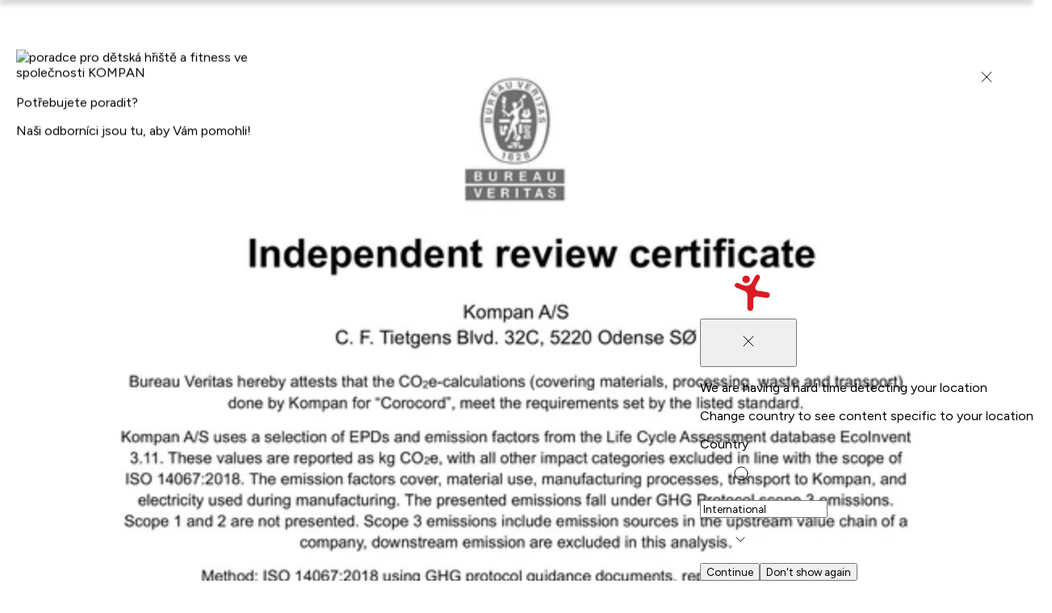

--- FILE ---
content_type: text/html; charset=utf-8
request_url: https://www.google.com/recaptcha/api2/anchor?ar=1&k=6LfmP8AUAAAAADFu4cU0zJMPbYHbKDmHurSnQPtM&co=aHR0cHM6Ly93d3cua29tcGFuLmNvbTo0NDM.&hl=cs&v=PoyoqOPhxBO7pBk68S4YbpHZ&size=invisible&anchor-ms=20000&execute-ms=30000&cb=6xwy4l5nkptd
body_size: 49058
content:
<!DOCTYPE HTML><html dir="ltr" lang="cs"><head><meta http-equiv="Content-Type" content="text/html; charset=UTF-8">
<meta http-equiv="X-UA-Compatible" content="IE=edge">
<title>reCAPTCHA</title>
<style type="text/css">
/* cyrillic-ext */
@font-face {
  font-family: 'Roboto';
  font-style: normal;
  font-weight: 400;
  font-stretch: 100%;
  src: url(//fonts.gstatic.com/s/roboto/v48/KFO7CnqEu92Fr1ME7kSn66aGLdTylUAMa3GUBHMdazTgWw.woff2) format('woff2');
  unicode-range: U+0460-052F, U+1C80-1C8A, U+20B4, U+2DE0-2DFF, U+A640-A69F, U+FE2E-FE2F;
}
/* cyrillic */
@font-face {
  font-family: 'Roboto';
  font-style: normal;
  font-weight: 400;
  font-stretch: 100%;
  src: url(//fonts.gstatic.com/s/roboto/v48/KFO7CnqEu92Fr1ME7kSn66aGLdTylUAMa3iUBHMdazTgWw.woff2) format('woff2');
  unicode-range: U+0301, U+0400-045F, U+0490-0491, U+04B0-04B1, U+2116;
}
/* greek-ext */
@font-face {
  font-family: 'Roboto';
  font-style: normal;
  font-weight: 400;
  font-stretch: 100%;
  src: url(//fonts.gstatic.com/s/roboto/v48/KFO7CnqEu92Fr1ME7kSn66aGLdTylUAMa3CUBHMdazTgWw.woff2) format('woff2');
  unicode-range: U+1F00-1FFF;
}
/* greek */
@font-face {
  font-family: 'Roboto';
  font-style: normal;
  font-weight: 400;
  font-stretch: 100%;
  src: url(//fonts.gstatic.com/s/roboto/v48/KFO7CnqEu92Fr1ME7kSn66aGLdTylUAMa3-UBHMdazTgWw.woff2) format('woff2');
  unicode-range: U+0370-0377, U+037A-037F, U+0384-038A, U+038C, U+038E-03A1, U+03A3-03FF;
}
/* math */
@font-face {
  font-family: 'Roboto';
  font-style: normal;
  font-weight: 400;
  font-stretch: 100%;
  src: url(//fonts.gstatic.com/s/roboto/v48/KFO7CnqEu92Fr1ME7kSn66aGLdTylUAMawCUBHMdazTgWw.woff2) format('woff2');
  unicode-range: U+0302-0303, U+0305, U+0307-0308, U+0310, U+0312, U+0315, U+031A, U+0326-0327, U+032C, U+032F-0330, U+0332-0333, U+0338, U+033A, U+0346, U+034D, U+0391-03A1, U+03A3-03A9, U+03B1-03C9, U+03D1, U+03D5-03D6, U+03F0-03F1, U+03F4-03F5, U+2016-2017, U+2034-2038, U+203C, U+2040, U+2043, U+2047, U+2050, U+2057, U+205F, U+2070-2071, U+2074-208E, U+2090-209C, U+20D0-20DC, U+20E1, U+20E5-20EF, U+2100-2112, U+2114-2115, U+2117-2121, U+2123-214F, U+2190, U+2192, U+2194-21AE, U+21B0-21E5, U+21F1-21F2, U+21F4-2211, U+2213-2214, U+2216-22FF, U+2308-230B, U+2310, U+2319, U+231C-2321, U+2336-237A, U+237C, U+2395, U+239B-23B7, U+23D0, U+23DC-23E1, U+2474-2475, U+25AF, U+25B3, U+25B7, U+25BD, U+25C1, U+25CA, U+25CC, U+25FB, U+266D-266F, U+27C0-27FF, U+2900-2AFF, U+2B0E-2B11, U+2B30-2B4C, U+2BFE, U+3030, U+FF5B, U+FF5D, U+1D400-1D7FF, U+1EE00-1EEFF;
}
/* symbols */
@font-face {
  font-family: 'Roboto';
  font-style: normal;
  font-weight: 400;
  font-stretch: 100%;
  src: url(//fonts.gstatic.com/s/roboto/v48/KFO7CnqEu92Fr1ME7kSn66aGLdTylUAMaxKUBHMdazTgWw.woff2) format('woff2');
  unicode-range: U+0001-000C, U+000E-001F, U+007F-009F, U+20DD-20E0, U+20E2-20E4, U+2150-218F, U+2190, U+2192, U+2194-2199, U+21AF, U+21E6-21F0, U+21F3, U+2218-2219, U+2299, U+22C4-22C6, U+2300-243F, U+2440-244A, U+2460-24FF, U+25A0-27BF, U+2800-28FF, U+2921-2922, U+2981, U+29BF, U+29EB, U+2B00-2BFF, U+4DC0-4DFF, U+FFF9-FFFB, U+10140-1018E, U+10190-1019C, U+101A0, U+101D0-101FD, U+102E0-102FB, U+10E60-10E7E, U+1D2C0-1D2D3, U+1D2E0-1D37F, U+1F000-1F0FF, U+1F100-1F1AD, U+1F1E6-1F1FF, U+1F30D-1F30F, U+1F315, U+1F31C, U+1F31E, U+1F320-1F32C, U+1F336, U+1F378, U+1F37D, U+1F382, U+1F393-1F39F, U+1F3A7-1F3A8, U+1F3AC-1F3AF, U+1F3C2, U+1F3C4-1F3C6, U+1F3CA-1F3CE, U+1F3D4-1F3E0, U+1F3ED, U+1F3F1-1F3F3, U+1F3F5-1F3F7, U+1F408, U+1F415, U+1F41F, U+1F426, U+1F43F, U+1F441-1F442, U+1F444, U+1F446-1F449, U+1F44C-1F44E, U+1F453, U+1F46A, U+1F47D, U+1F4A3, U+1F4B0, U+1F4B3, U+1F4B9, U+1F4BB, U+1F4BF, U+1F4C8-1F4CB, U+1F4D6, U+1F4DA, U+1F4DF, U+1F4E3-1F4E6, U+1F4EA-1F4ED, U+1F4F7, U+1F4F9-1F4FB, U+1F4FD-1F4FE, U+1F503, U+1F507-1F50B, U+1F50D, U+1F512-1F513, U+1F53E-1F54A, U+1F54F-1F5FA, U+1F610, U+1F650-1F67F, U+1F687, U+1F68D, U+1F691, U+1F694, U+1F698, U+1F6AD, U+1F6B2, U+1F6B9-1F6BA, U+1F6BC, U+1F6C6-1F6CF, U+1F6D3-1F6D7, U+1F6E0-1F6EA, U+1F6F0-1F6F3, U+1F6F7-1F6FC, U+1F700-1F7FF, U+1F800-1F80B, U+1F810-1F847, U+1F850-1F859, U+1F860-1F887, U+1F890-1F8AD, U+1F8B0-1F8BB, U+1F8C0-1F8C1, U+1F900-1F90B, U+1F93B, U+1F946, U+1F984, U+1F996, U+1F9E9, U+1FA00-1FA6F, U+1FA70-1FA7C, U+1FA80-1FA89, U+1FA8F-1FAC6, U+1FACE-1FADC, U+1FADF-1FAE9, U+1FAF0-1FAF8, U+1FB00-1FBFF;
}
/* vietnamese */
@font-face {
  font-family: 'Roboto';
  font-style: normal;
  font-weight: 400;
  font-stretch: 100%;
  src: url(//fonts.gstatic.com/s/roboto/v48/KFO7CnqEu92Fr1ME7kSn66aGLdTylUAMa3OUBHMdazTgWw.woff2) format('woff2');
  unicode-range: U+0102-0103, U+0110-0111, U+0128-0129, U+0168-0169, U+01A0-01A1, U+01AF-01B0, U+0300-0301, U+0303-0304, U+0308-0309, U+0323, U+0329, U+1EA0-1EF9, U+20AB;
}
/* latin-ext */
@font-face {
  font-family: 'Roboto';
  font-style: normal;
  font-weight: 400;
  font-stretch: 100%;
  src: url(//fonts.gstatic.com/s/roboto/v48/KFO7CnqEu92Fr1ME7kSn66aGLdTylUAMa3KUBHMdazTgWw.woff2) format('woff2');
  unicode-range: U+0100-02BA, U+02BD-02C5, U+02C7-02CC, U+02CE-02D7, U+02DD-02FF, U+0304, U+0308, U+0329, U+1D00-1DBF, U+1E00-1E9F, U+1EF2-1EFF, U+2020, U+20A0-20AB, U+20AD-20C0, U+2113, U+2C60-2C7F, U+A720-A7FF;
}
/* latin */
@font-face {
  font-family: 'Roboto';
  font-style: normal;
  font-weight: 400;
  font-stretch: 100%;
  src: url(//fonts.gstatic.com/s/roboto/v48/KFO7CnqEu92Fr1ME7kSn66aGLdTylUAMa3yUBHMdazQ.woff2) format('woff2');
  unicode-range: U+0000-00FF, U+0131, U+0152-0153, U+02BB-02BC, U+02C6, U+02DA, U+02DC, U+0304, U+0308, U+0329, U+2000-206F, U+20AC, U+2122, U+2191, U+2193, U+2212, U+2215, U+FEFF, U+FFFD;
}
/* cyrillic-ext */
@font-face {
  font-family: 'Roboto';
  font-style: normal;
  font-weight: 500;
  font-stretch: 100%;
  src: url(//fonts.gstatic.com/s/roboto/v48/KFO7CnqEu92Fr1ME7kSn66aGLdTylUAMa3GUBHMdazTgWw.woff2) format('woff2');
  unicode-range: U+0460-052F, U+1C80-1C8A, U+20B4, U+2DE0-2DFF, U+A640-A69F, U+FE2E-FE2F;
}
/* cyrillic */
@font-face {
  font-family: 'Roboto';
  font-style: normal;
  font-weight: 500;
  font-stretch: 100%;
  src: url(//fonts.gstatic.com/s/roboto/v48/KFO7CnqEu92Fr1ME7kSn66aGLdTylUAMa3iUBHMdazTgWw.woff2) format('woff2');
  unicode-range: U+0301, U+0400-045F, U+0490-0491, U+04B0-04B1, U+2116;
}
/* greek-ext */
@font-face {
  font-family: 'Roboto';
  font-style: normal;
  font-weight: 500;
  font-stretch: 100%;
  src: url(//fonts.gstatic.com/s/roboto/v48/KFO7CnqEu92Fr1ME7kSn66aGLdTylUAMa3CUBHMdazTgWw.woff2) format('woff2');
  unicode-range: U+1F00-1FFF;
}
/* greek */
@font-face {
  font-family: 'Roboto';
  font-style: normal;
  font-weight: 500;
  font-stretch: 100%;
  src: url(//fonts.gstatic.com/s/roboto/v48/KFO7CnqEu92Fr1ME7kSn66aGLdTylUAMa3-UBHMdazTgWw.woff2) format('woff2');
  unicode-range: U+0370-0377, U+037A-037F, U+0384-038A, U+038C, U+038E-03A1, U+03A3-03FF;
}
/* math */
@font-face {
  font-family: 'Roboto';
  font-style: normal;
  font-weight: 500;
  font-stretch: 100%;
  src: url(//fonts.gstatic.com/s/roboto/v48/KFO7CnqEu92Fr1ME7kSn66aGLdTylUAMawCUBHMdazTgWw.woff2) format('woff2');
  unicode-range: U+0302-0303, U+0305, U+0307-0308, U+0310, U+0312, U+0315, U+031A, U+0326-0327, U+032C, U+032F-0330, U+0332-0333, U+0338, U+033A, U+0346, U+034D, U+0391-03A1, U+03A3-03A9, U+03B1-03C9, U+03D1, U+03D5-03D6, U+03F0-03F1, U+03F4-03F5, U+2016-2017, U+2034-2038, U+203C, U+2040, U+2043, U+2047, U+2050, U+2057, U+205F, U+2070-2071, U+2074-208E, U+2090-209C, U+20D0-20DC, U+20E1, U+20E5-20EF, U+2100-2112, U+2114-2115, U+2117-2121, U+2123-214F, U+2190, U+2192, U+2194-21AE, U+21B0-21E5, U+21F1-21F2, U+21F4-2211, U+2213-2214, U+2216-22FF, U+2308-230B, U+2310, U+2319, U+231C-2321, U+2336-237A, U+237C, U+2395, U+239B-23B7, U+23D0, U+23DC-23E1, U+2474-2475, U+25AF, U+25B3, U+25B7, U+25BD, U+25C1, U+25CA, U+25CC, U+25FB, U+266D-266F, U+27C0-27FF, U+2900-2AFF, U+2B0E-2B11, U+2B30-2B4C, U+2BFE, U+3030, U+FF5B, U+FF5D, U+1D400-1D7FF, U+1EE00-1EEFF;
}
/* symbols */
@font-face {
  font-family: 'Roboto';
  font-style: normal;
  font-weight: 500;
  font-stretch: 100%;
  src: url(//fonts.gstatic.com/s/roboto/v48/KFO7CnqEu92Fr1ME7kSn66aGLdTylUAMaxKUBHMdazTgWw.woff2) format('woff2');
  unicode-range: U+0001-000C, U+000E-001F, U+007F-009F, U+20DD-20E0, U+20E2-20E4, U+2150-218F, U+2190, U+2192, U+2194-2199, U+21AF, U+21E6-21F0, U+21F3, U+2218-2219, U+2299, U+22C4-22C6, U+2300-243F, U+2440-244A, U+2460-24FF, U+25A0-27BF, U+2800-28FF, U+2921-2922, U+2981, U+29BF, U+29EB, U+2B00-2BFF, U+4DC0-4DFF, U+FFF9-FFFB, U+10140-1018E, U+10190-1019C, U+101A0, U+101D0-101FD, U+102E0-102FB, U+10E60-10E7E, U+1D2C0-1D2D3, U+1D2E0-1D37F, U+1F000-1F0FF, U+1F100-1F1AD, U+1F1E6-1F1FF, U+1F30D-1F30F, U+1F315, U+1F31C, U+1F31E, U+1F320-1F32C, U+1F336, U+1F378, U+1F37D, U+1F382, U+1F393-1F39F, U+1F3A7-1F3A8, U+1F3AC-1F3AF, U+1F3C2, U+1F3C4-1F3C6, U+1F3CA-1F3CE, U+1F3D4-1F3E0, U+1F3ED, U+1F3F1-1F3F3, U+1F3F5-1F3F7, U+1F408, U+1F415, U+1F41F, U+1F426, U+1F43F, U+1F441-1F442, U+1F444, U+1F446-1F449, U+1F44C-1F44E, U+1F453, U+1F46A, U+1F47D, U+1F4A3, U+1F4B0, U+1F4B3, U+1F4B9, U+1F4BB, U+1F4BF, U+1F4C8-1F4CB, U+1F4D6, U+1F4DA, U+1F4DF, U+1F4E3-1F4E6, U+1F4EA-1F4ED, U+1F4F7, U+1F4F9-1F4FB, U+1F4FD-1F4FE, U+1F503, U+1F507-1F50B, U+1F50D, U+1F512-1F513, U+1F53E-1F54A, U+1F54F-1F5FA, U+1F610, U+1F650-1F67F, U+1F687, U+1F68D, U+1F691, U+1F694, U+1F698, U+1F6AD, U+1F6B2, U+1F6B9-1F6BA, U+1F6BC, U+1F6C6-1F6CF, U+1F6D3-1F6D7, U+1F6E0-1F6EA, U+1F6F0-1F6F3, U+1F6F7-1F6FC, U+1F700-1F7FF, U+1F800-1F80B, U+1F810-1F847, U+1F850-1F859, U+1F860-1F887, U+1F890-1F8AD, U+1F8B0-1F8BB, U+1F8C0-1F8C1, U+1F900-1F90B, U+1F93B, U+1F946, U+1F984, U+1F996, U+1F9E9, U+1FA00-1FA6F, U+1FA70-1FA7C, U+1FA80-1FA89, U+1FA8F-1FAC6, U+1FACE-1FADC, U+1FADF-1FAE9, U+1FAF0-1FAF8, U+1FB00-1FBFF;
}
/* vietnamese */
@font-face {
  font-family: 'Roboto';
  font-style: normal;
  font-weight: 500;
  font-stretch: 100%;
  src: url(//fonts.gstatic.com/s/roboto/v48/KFO7CnqEu92Fr1ME7kSn66aGLdTylUAMa3OUBHMdazTgWw.woff2) format('woff2');
  unicode-range: U+0102-0103, U+0110-0111, U+0128-0129, U+0168-0169, U+01A0-01A1, U+01AF-01B0, U+0300-0301, U+0303-0304, U+0308-0309, U+0323, U+0329, U+1EA0-1EF9, U+20AB;
}
/* latin-ext */
@font-face {
  font-family: 'Roboto';
  font-style: normal;
  font-weight: 500;
  font-stretch: 100%;
  src: url(//fonts.gstatic.com/s/roboto/v48/KFO7CnqEu92Fr1ME7kSn66aGLdTylUAMa3KUBHMdazTgWw.woff2) format('woff2');
  unicode-range: U+0100-02BA, U+02BD-02C5, U+02C7-02CC, U+02CE-02D7, U+02DD-02FF, U+0304, U+0308, U+0329, U+1D00-1DBF, U+1E00-1E9F, U+1EF2-1EFF, U+2020, U+20A0-20AB, U+20AD-20C0, U+2113, U+2C60-2C7F, U+A720-A7FF;
}
/* latin */
@font-face {
  font-family: 'Roboto';
  font-style: normal;
  font-weight: 500;
  font-stretch: 100%;
  src: url(//fonts.gstatic.com/s/roboto/v48/KFO7CnqEu92Fr1ME7kSn66aGLdTylUAMa3yUBHMdazQ.woff2) format('woff2');
  unicode-range: U+0000-00FF, U+0131, U+0152-0153, U+02BB-02BC, U+02C6, U+02DA, U+02DC, U+0304, U+0308, U+0329, U+2000-206F, U+20AC, U+2122, U+2191, U+2193, U+2212, U+2215, U+FEFF, U+FFFD;
}
/* cyrillic-ext */
@font-face {
  font-family: 'Roboto';
  font-style: normal;
  font-weight: 900;
  font-stretch: 100%;
  src: url(//fonts.gstatic.com/s/roboto/v48/KFO7CnqEu92Fr1ME7kSn66aGLdTylUAMa3GUBHMdazTgWw.woff2) format('woff2');
  unicode-range: U+0460-052F, U+1C80-1C8A, U+20B4, U+2DE0-2DFF, U+A640-A69F, U+FE2E-FE2F;
}
/* cyrillic */
@font-face {
  font-family: 'Roboto';
  font-style: normal;
  font-weight: 900;
  font-stretch: 100%;
  src: url(//fonts.gstatic.com/s/roboto/v48/KFO7CnqEu92Fr1ME7kSn66aGLdTylUAMa3iUBHMdazTgWw.woff2) format('woff2');
  unicode-range: U+0301, U+0400-045F, U+0490-0491, U+04B0-04B1, U+2116;
}
/* greek-ext */
@font-face {
  font-family: 'Roboto';
  font-style: normal;
  font-weight: 900;
  font-stretch: 100%;
  src: url(//fonts.gstatic.com/s/roboto/v48/KFO7CnqEu92Fr1ME7kSn66aGLdTylUAMa3CUBHMdazTgWw.woff2) format('woff2');
  unicode-range: U+1F00-1FFF;
}
/* greek */
@font-face {
  font-family: 'Roboto';
  font-style: normal;
  font-weight: 900;
  font-stretch: 100%;
  src: url(//fonts.gstatic.com/s/roboto/v48/KFO7CnqEu92Fr1ME7kSn66aGLdTylUAMa3-UBHMdazTgWw.woff2) format('woff2');
  unicode-range: U+0370-0377, U+037A-037F, U+0384-038A, U+038C, U+038E-03A1, U+03A3-03FF;
}
/* math */
@font-face {
  font-family: 'Roboto';
  font-style: normal;
  font-weight: 900;
  font-stretch: 100%;
  src: url(//fonts.gstatic.com/s/roboto/v48/KFO7CnqEu92Fr1ME7kSn66aGLdTylUAMawCUBHMdazTgWw.woff2) format('woff2');
  unicode-range: U+0302-0303, U+0305, U+0307-0308, U+0310, U+0312, U+0315, U+031A, U+0326-0327, U+032C, U+032F-0330, U+0332-0333, U+0338, U+033A, U+0346, U+034D, U+0391-03A1, U+03A3-03A9, U+03B1-03C9, U+03D1, U+03D5-03D6, U+03F0-03F1, U+03F4-03F5, U+2016-2017, U+2034-2038, U+203C, U+2040, U+2043, U+2047, U+2050, U+2057, U+205F, U+2070-2071, U+2074-208E, U+2090-209C, U+20D0-20DC, U+20E1, U+20E5-20EF, U+2100-2112, U+2114-2115, U+2117-2121, U+2123-214F, U+2190, U+2192, U+2194-21AE, U+21B0-21E5, U+21F1-21F2, U+21F4-2211, U+2213-2214, U+2216-22FF, U+2308-230B, U+2310, U+2319, U+231C-2321, U+2336-237A, U+237C, U+2395, U+239B-23B7, U+23D0, U+23DC-23E1, U+2474-2475, U+25AF, U+25B3, U+25B7, U+25BD, U+25C1, U+25CA, U+25CC, U+25FB, U+266D-266F, U+27C0-27FF, U+2900-2AFF, U+2B0E-2B11, U+2B30-2B4C, U+2BFE, U+3030, U+FF5B, U+FF5D, U+1D400-1D7FF, U+1EE00-1EEFF;
}
/* symbols */
@font-face {
  font-family: 'Roboto';
  font-style: normal;
  font-weight: 900;
  font-stretch: 100%;
  src: url(//fonts.gstatic.com/s/roboto/v48/KFO7CnqEu92Fr1ME7kSn66aGLdTylUAMaxKUBHMdazTgWw.woff2) format('woff2');
  unicode-range: U+0001-000C, U+000E-001F, U+007F-009F, U+20DD-20E0, U+20E2-20E4, U+2150-218F, U+2190, U+2192, U+2194-2199, U+21AF, U+21E6-21F0, U+21F3, U+2218-2219, U+2299, U+22C4-22C6, U+2300-243F, U+2440-244A, U+2460-24FF, U+25A0-27BF, U+2800-28FF, U+2921-2922, U+2981, U+29BF, U+29EB, U+2B00-2BFF, U+4DC0-4DFF, U+FFF9-FFFB, U+10140-1018E, U+10190-1019C, U+101A0, U+101D0-101FD, U+102E0-102FB, U+10E60-10E7E, U+1D2C0-1D2D3, U+1D2E0-1D37F, U+1F000-1F0FF, U+1F100-1F1AD, U+1F1E6-1F1FF, U+1F30D-1F30F, U+1F315, U+1F31C, U+1F31E, U+1F320-1F32C, U+1F336, U+1F378, U+1F37D, U+1F382, U+1F393-1F39F, U+1F3A7-1F3A8, U+1F3AC-1F3AF, U+1F3C2, U+1F3C4-1F3C6, U+1F3CA-1F3CE, U+1F3D4-1F3E0, U+1F3ED, U+1F3F1-1F3F3, U+1F3F5-1F3F7, U+1F408, U+1F415, U+1F41F, U+1F426, U+1F43F, U+1F441-1F442, U+1F444, U+1F446-1F449, U+1F44C-1F44E, U+1F453, U+1F46A, U+1F47D, U+1F4A3, U+1F4B0, U+1F4B3, U+1F4B9, U+1F4BB, U+1F4BF, U+1F4C8-1F4CB, U+1F4D6, U+1F4DA, U+1F4DF, U+1F4E3-1F4E6, U+1F4EA-1F4ED, U+1F4F7, U+1F4F9-1F4FB, U+1F4FD-1F4FE, U+1F503, U+1F507-1F50B, U+1F50D, U+1F512-1F513, U+1F53E-1F54A, U+1F54F-1F5FA, U+1F610, U+1F650-1F67F, U+1F687, U+1F68D, U+1F691, U+1F694, U+1F698, U+1F6AD, U+1F6B2, U+1F6B9-1F6BA, U+1F6BC, U+1F6C6-1F6CF, U+1F6D3-1F6D7, U+1F6E0-1F6EA, U+1F6F0-1F6F3, U+1F6F7-1F6FC, U+1F700-1F7FF, U+1F800-1F80B, U+1F810-1F847, U+1F850-1F859, U+1F860-1F887, U+1F890-1F8AD, U+1F8B0-1F8BB, U+1F8C0-1F8C1, U+1F900-1F90B, U+1F93B, U+1F946, U+1F984, U+1F996, U+1F9E9, U+1FA00-1FA6F, U+1FA70-1FA7C, U+1FA80-1FA89, U+1FA8F-1FAC6, U+1FACE-1FADC, U+1FADF-1FAE9, U+1FAF0-1FAF8, U+1FB00-1FBFF;
}
/* vietnamese */
@font-face {
  font-family: 'Roboto';
  font-style: normal;
  font-weight: 900;
  font-stretch: 100%;
  src: url(//fonts.gstatic.com/s/roboto/v48/KFO7CnqEu92Fr1ME7kSn66aGLdTylUAMa3OUBHMdazTgWw.woff2) format('woff2');
  unicode-range: U+0102-0103, U+0110-0111, U+0128-0129, U+0168-0169, U+01A0-01A1, U+01AF-01B0, U+0300-0301, U+0303-0304, U+0308-0309, U+0323, U+0329, U+1EA0-1EF9, U+20AB;
}
/* latin-ext */
@font-face {
  font-family: 'Roboto';
  font-style: normal;
  font-weight: 900;
  font-stretch: 100%;
  src: url(//fonts.gstatic.com/s/roboto/v48/KFO7CnqEu92Fr1ME7kSn66aGLdTylUAMa3KUBHMdazTgWw.woff2) format('woff2');
  unicode-range: U+0100-02BA, U+02BD-02C5, U+02C7-02CC, U+02CE-02D7, U+02DD-02FF, U+0304, U+0308, U+0329, U+1D00-1DBF, U+1E00-1E9F, U+1EF2-1EFF, U+2020, U+20A0-20AB, U+20AD-20C0, U+2113, U+2C60-2C7F, U+A720-A7FF;
}
/* latin */
@font-face {
  font-family: 'Roboto';
  font-style: normal;
  font-weight: 900;
  font-stretch: 100%;
  src: url(//fonts.gstatic.com/s/roboto/v48/KFO7CnqEu92Fr1ME7kSn66aGLdTylUAMa3yUBHMdazQ.woff2) format('woff2');
  unicode-range: U+0000-00FF, U+0131, U+0152-0153, U+02BB-02BC, U+02C6, U+02DA, U+02DC, U+0304, U+0308, U+0329, U+2000-206F, U+20AC, U+2122, U+2191, U+2193, U+2212, U+2215, U+FEFF, U+FFFD;
}

</style>
<link rel="stylesheet" type="text/css" href="https://www.gstatic.com/recaptcha/releases/PoyoqOPhxBO7pBk68S4YbpHZ/styles__ltr.css">
<script nonce="SG1izNY3JI6GPSSnmdktNA" type="text/javascript">window['__recaptcha_api'] = 'https://www.google.com/recaptcha/api2/';</script>
<script type="text/javascript" src="https://www.gstatic.com/recaptcha/releases/PoyoqOPhxBO7pBk68S4YbpHZ/recaptcha__cs.js" nonce="SG1izNY3JI6GPSSnmdktNA">
      
    </script></head>
<body><div id="rc-anchor-alert" class="rc-anchor-alert"></div>
<input type="hidden" id="recaptcha-token" value="[base64]">
<script type="text/javascript" nonce="SG1izNY3JI6GPSSnmdktNA">
      recaptcha.anchor.Main.init("[\x22ainput\x22,[\x22bgdata\x22,\x22\x22,\[base64]/[base64]/MjU1Ong/[base64]/[base64]/[base64]/[base64]/[base64]/[base64]/[base64]/[base64]/[base64]/[base64]/[base64]/[base64]/[base64]/[base64]/[base64]\\u003d\x22,\[base64]\\u003d\x22,\x22wobDisKvw6QAw7vCm8KRRMO3ScOjHcO0DzwfwpgHw7VaF8OBwosTTBvDjMKbLsKOaSvCv8O8wpzDggrCrcK4w4MDwoo0wr8Cw4bCsxIrPsKpTUdiDsKdw5ZqERIVwoPCiy3CoyVBw4/DmlfDvW/CqFNVw4YrwrzDs1h/Nm7DtG3CgcK5w49hw6NlJ8KOw5TDl3XDlcONwo9hw4fDk8Orw53CpD7DvsKTw5UERcOIRjPCo8OEw71nYm9zw5gLRsOLwp7CqELDgcOMw5PCsjzCpMO0SHjDsWDCmT/CqxpVLsKJacKUSsKUXMKRw4h0QsKNdVFuwr5SI8KOw6TDoAkMOHFheXs8w5TDsMKiw5xpbMOJEA8OUz1wZsKTDWVGCBJNESp8wqIqY8OWw4E0wofCmMO/wrhcSj5RGMKgw75hwoTDlMOmWcOcb8Kiw4vCqsKzI0wiwrfCncKWBcK3a8K+wpPCtcOKw55PZSQkUMOTBg9QG2AKw4DCmsKeUW5DZVFKG8K9wpxww7l8w5YLwpw/w6PClVAqBcO0w7QdVMOGwoXDmAIRw7/Dl3jCvsKMd0rCl8O6VTgjw75uw51ew4paV8KRb8OnK1DClcO5H8KhdTIVe8ORwrY5w45LL8OsXGopwpXCqFYyCcKIBkvDmnHDisKdw7nCm0NdbMKiNcK9KATDl8OSPS3ChcObX03CpcKNSV3DosKcKzTCrBfDlznCpwvDnVPDvCEhwp/CiMO/RcKyw5AjwoRdwqLCvMKBJntJIQ1zwoPDhMKgw4YcwobCiWLCgBENAlrCisK9TgDDt8KiFlzDu8KWQUvDkQjDpMOWBSzClxnDpMKYwq1ufMOZPE9pw59nwovCjcK8w4x2CyQmw6HDrsKnM8OVwprDr8O2w7t3wr8/LRR/CB/DjsKBT3jDj8OgwrLCmGrCgznCuMKiKcKBw5FWwo3CuWh7NBYWw7zCpQnDmMKkw43CjHQCwoQxw6FKTMOWwpbDvMOUCcKjwp1Gw59iw5AHV1d0OR3Cjl7Dp1jDt8O1IMK/GSYHw4h3OMOXcRdVw4fDo8KESFfCqcKXF1xVVsKSZsOiKkHDp0kIw4hLGGzDhyY0CWTCnMK2DMOVw7nDpksgw704w4Ecwp/DnSMLwovDisO7w7BEwqrDs8KQw4svSMOMwrzDuCEXacKsLMOrDTkPw7J6VSHDlcKHYsKPw7Msa8KTVXTDtVDCpcKfwrXCgcKwwrNPPMKibsKfwpDDusKsw4l+w5PDnxbCtcKswpA8UitzFg4HwrjCq8KZZcO/YMKxNRfCkzzCpsK5w4wVwpshH8OsWylhw7nChMKkaGhKUgnClcKbK3nDh0BqY8OgEsKgRRstwozDn8OfwrnDnDccVMOew6XCnsKcw5EMw4xkw5thwqHDg8O/YMO8NMOQw78Iwo4DOcKvJ2cEw4jCux8Ow6DCpQg3wq/DhFvCnkkcw4jClMOhwo1yAzPDtMOswosfOcOlS8K4w4AwK8OaPGojaH3DhMKDQ8OQMMOybCZxasOMD8KyQ0xMHADDqMOBw7JbasKcaEYQP0JQw5rCgcOFbmvDpTnDuxfDlw/CrcKvw5gyDcOqwoHCowLCq8OZezzCrHoyaiJ1U8KqcMK0cQHDpm1Lw60qFgLDncKdw6/CkMOsfAkvw6LDsXBSVjPCiMKSwojChcO8w5/DvsKJw7fDt8OqwphNXlfCm8K8GVgaLMOMw4Aaw5PDl8KHw7vDoEzDvMK5woTCi8K3wqU2TMK7BVrDvcKMUMKNbcOWw4LDjxIPwq5rw4ASXMKxISrDosKWw4/ClXvDgMO9wrfCmcK0SQsdwp/CisKjwoDDpVdFw4p2W8Kzw40+CcOEwo5fwpZ+WnwKd0DDvhZhSGJQw609wrnDksK/[base64]/CjVseQsKWw6jDl8K+dcOER8Okw4IwEWbDuRfDgzt7Iw53ZyV9DHAIwqo7wqcmwrvCrMKbB8KewpLDmW1zWVEbX8KbXXnDp8KLw4TDpMKla1fCmsOtMlbDtMKdHFrDpTtmwq7CtW8Ywp7CqS8FAiTDgsO2TEwadQ1vworDtmJwCCAewrpJOsO/woUTc8KPwqMcw50MaMOFwqrDlVYGwoXDhHbCmMOyXGPDpMO9VsKMWMKBwqjDgsKJDkgQw5/DnCgtG8KVwpIqan/Drz4DwpB1I3ITwqDCjXIGwqbDgMOCYsKwwq7CmXTDhnsgw77DjSFxLzddG0bDtz17OcOZfwTCicKkwolVPCBtwrE0woEeCFnCgMO/[base64]/Dt8OBwprCg2TDqcOTw5XDhMKlw6VQPinDpsKlw5vDs8OrCT0ZWkzDv8ONw7AaWcOXU8OVw55wU8KVw7Zzwp7CiMOZw5/DrcKNwr/Cu1HDtRXCt27DisOQQ8K3RcOITMOfwrzDscOpAlfChkJ3wr0Kwo49w4nCh8K/wo1xwrnCs1c5dz4BwoUrw6rDkD3Cu11bwp3CuEFQFV/DjFcEwq/Cum/DocODeU1aHMODw5fCp8Kew4YlM8OZwrTCjQrDojzDpENkw6BDeAd7w4trwq8ew7sjCMOueD7DjMOHVQHDlDLCsQTDvMKhayc3wqTCt8OATiHDnMKBRsOOwpg9W8Oiw4kQbVR7di8MwrbCusOodsKhw4PDu8OHVcOhw4FhK8OYLk3ClWDDsmPCicK/wovCoCQYwo5hNcKDMsO0HsK7Q8Oee2zCnMOkwrIAcQvCsjo/w6jCgncgw69nYiRWw7xzw7N+w5zCpsKuc8KsWxAIw6sYD8KowqLCncOiZ0jCj2Acw5YAw57DmMOvRC/DlsOcWgXDnsKKwpDDs8OGw6bCqcOeScOoJUrCj8KdJMKVwrUSejXDvMOowq0AdsOpwr7DgxQndcOlPsKcwqXCq8KZOzzCssKoPsKbw6/DjibCtTXDksOoNy4bwqfDtsO2IgUpw5hPwqN/TcOcwqBLb8KUwoHDrGjDmjADQsKCw4PCoHxSw5/CrHxWwpJRwrMBw5Z7dXnDsz/DgkLDvcOsOMKqK8K9w5LCk8KwwrEuwoHDisK5DcOOw5lfw4YNTDUMfAU5wpzCiMKzAx7CosKEfMKGMsKqO1/CuMK+wpzDiGIQUjzDksK6fsOWwpEEYSvDplhkw4LDomnCnCLDusO2dsKTEQPDsWDCiR/Dg8Kcw63Co8KSw53Dsjc6wqTDlsK3GMOlw6RRZcKbfMOrw6MaGMKlwqd9WcKjw7PCi2k3JALCqcOvZSxdw4F8w7DCpMOmEcK5wrtTw6zCtsOSJ2YYFcK7WsO5wpnClW/[base64]/Cq8KabsOvY8Kkwol9dR/DoMKHAcKIM8OLwrDDkcKqwrDDrGHCu0wcMMOPPHzDpcKEwoJXwpXCt8Kvw7rCijQYwps7w7vClhnDpzloRCJKNcKNw43Dk8KhWsK/O8ObEMOwbgl2ZDBmKsKYwqMvYiXDuMKhwqXDp14lw7HCjlxIKsKAYiLDj8K8w5zDv8OnTBJgH8OQKXrCtAsMw4LCncKUHcOTw5fDnzjCugnCvF/DmgTCqcOew5bDo8Ksw6wqwr3DhHXCmMOlO0R3wqAlw5TDp8K3wqvCucOMw5BtwpLDvsK8GWnCvGXCjHJ4CsOQBcOxM1lSMyPDvlkxw5kywq/[base64]/DqxpdU0bDuMKHw6TClTfDh8OZR8OoM8OhbxzDhMONwobDtcOkwp3DgsKnA0jDiRJmwr4ISMK5HsOKbR7CjAg7fVgowozCiHEsfjJDZMKCLcKGwqQ5wq8oTsKwMD/Dv3jDqMKBYRHDmhxJAsKcwoLCoS7CpsKqw4ZZBwbChMOpw5nDqXQIwqXDh1LDr8K7w7DCqhbCh0/DjMKgwoxDXsOhQ8KVw55CGknCvUs5YsKswrUswr/DhnjDkXDDnMORwoHCiRDCp8K5w4nCt8KBUFpeCsKHwo3CpsOpSD7DrnbCucOJYHrCu8KmDsOnwr3DnnrDk8Oyw7bCkA1hw7cww7jCjsOVwqzClmpZVDrDlH/[base64]/ChsK3wqLCpMOzBx7CnsKzaMO4worCgRlNIcO5w5zCu8KHwqnCuwHCq8OBFSRyOsOcCcKGQThiUsOJCCzCj8KtIwo9w5lcZw9+w5zCt8KXw63CscOyXQobw6EQwrc/woTDji4twrxewrfCosKIXsKCw7rCsXDCr8KFPzkIWsKFw7/CvHkUTWXDmFjDswIRwozDsMOFORnDoBxtFMOow7nCr3zDkcOtw4QfwodJdRgUIyNLw7bCvcOUw65NHW7DrzPDu8OCw4jDsQHDmMO4eiDDpcOnZMKuFsK/woTCqVfCjMKbw7DDrA3CnsOuw6/[base64]/wr0Ew4o7B8KeSWxkwq9cNMOyw4wlFMKXwp/[base64]/[base64]/[base64]/w6pLDGvCu28JwpjDkBh/VDhlw6nDtMKjw45XEnLCucOYwq09DVdXw55Vw65LfsOMcjzCu8KKwp3Cr118KsOIwq97wqszSsOMBMKDwrY7IzsdQcOgwrDCnXfCiTJpw5QKw5vCrsKdw6hMbmXCmVtSw6IKwq3Ds8KMbGwuwrLDnUsrHicgwoDDmcKcRcOnw6TDhMOgwpPDn8Kiwq4twrRLGVl/D8OawqDDvwcdw6/Ds8OPRcK5w4bDo8Kkw5LDtsO6wpPDt8K3wqnCoSvDlXPCmcK5wq1WfMO4w4k1HHjCgiAiNgjDosOSbMKLDsOvw4TDlS9iQMK/CkrDkcK3GMOUwpNpwqdGwpYkJ8KPwqAMbMObSmhRw7dUwqbDjjPDjxwVCXPDjG3DuTcQw6AdwrnDlCQqw5TCmMK9wpl+VALDrFXCsMOoaX/CicOBwoxIbMOZwqbDhmMOw6scw6TCqMOhw5tdwpVxIwzCthsuw5EgwpXDlcOYDGDCjW8XHnnCosOhwrt0w77CgCjDoMOpw7/Cr8KoOkAbwq5Hw5h7NMK9a8Ovw4XDvcO6w7/Co8KLwroKdh/Ch31WcTFPw6lhesKcw51OwrJuwprDu8KMQsOnBhTCukXDmAbCiMO2YwY+wozCrcOHe2rDsFU8wpnCtsOgw5TDtk8MwpZqA0jCh8OkwplRwodJwoA3wobCkDLDhsO3VSDCmlRTHhfCksOewqrDm8Ocewh5w4bDt8Kuwp9gw45AwpNZBWTDjk/Dt8OTw6TDlMKVwqs0wq3CmhjClCBUwqbCv8KlWxw+w7gSwrXCo04JK8OwF8OICsOGQsORw6bDv2bCuMKww4zDjWRLFcKuKsOmKG7DlRgvSMKRTcOiwo3Dj3ladS7DlcKTwqbDh8KpwpsDJgLDnCbCrlscHUU4wqR8QsOgwrbCq8K5wp/DgcOPw5rCs8KYZMK7w4QvAcKrDzwedGfCoMOqw6Amw4Ikwpk1fcOMwpHDkilowpEkQ18NwrQLwpMVBMKZQsOrw6/CpMKaw7t8w6DCoMOPw6nDgMKddW3DnDLDuBckRjhgWlTCisOIWMK4V8KdSMOMasOsecOeAMOfw77DvAkIYsK/fD5bw7zCtETCisO7wp3DoRrCoS56w7I/wonDp0xfwrrDp8KKwrvDnDjDrH/DuSHCulwUw6zDglERLMKdAwrDiMOmIMKhw7LDjx4TW8KuGlrCpXjCnz4lw5VMw7/Dsj3DhAnDoF/[base64]/[base64]/DumTDlMKJwrXDpcKZWGrCh8Oewp8Yw7LDksKQwrUbKMKlXsO9w7rCpsOQwr9Lw640OMKbwqLCnsOcLMKHw5svFMKYwr8iX3zDjT7DtMKNRMOqd8OMwpTDtQMbfsOjTcOVwoFCw5hzw4lhw4d4dcKYVFTCsGdsw4McQlt/[base64]/DtUAwZ8KrwqAIGyLChigFYhQeA3TCisOhwr3DmSDCncKxw7s3w70uwphsFcOpwrkFw5M5wr/CjWZULcO2w70gw7N/wrDChnxvL1bCs8KoTzYWw5bDs8OvwoTCiCzDlsKeN0AMP1Q0wo47w4HDvxnCkyw/wqpRCi/Ci8OONMObIsKLw6PDsMKtwqPCjV3Dq2EOw5nDssKWwr8FOcK0NxbCs8OTeWXDkG5+w7VOwrwGCy/ChHE4w4rCnMK6wq0fw6Ehw6HChUBqY8KUwrR/wqdwwpFjbzTDlRvDlgkZwqHCgMKcw4/[base64]/CtCDDlcOuwqVZOsOuacKdCsOFw65Vw6FfwrU1w4JPw7oFwp05HlxqN8K2wpsfw5DCgQcSJg4EwrLCrWQ4wrYZw6AIw6bDicOSw6nDjAxHw41MPMK9FMKlasKKecO/FUPCqVFfXC8PwqLCmsOQJMKELAzClMKPZcO+wrF9wrPCpirCmMOFwo7CnCvCiMKswr3DnHLDnknCosO2w5bCmsKbM8O3CcKiw7BQZ8KUwrkmwrPCtMKgZsKSwrXDiFAswrrDlTNQw55lwq/DlQ4twrXCtcOlwq1xHsKNW8OYcAnCrQx1VUUlHMKresKFw6oJCxbDjELCn1HCqMOVwrLDoVwAwoHDt3TCiUfCt8K4NMK/[base64]/ElvCqsO7ecKsWzYrIcOvw4fClUHCgFPCrsKncMK2w6Nqw6nCrjpow6oDwq/[base64]/UMOfcjVtw4vCgQLDqMOwwrtuw43DmMOEw7XCl8OPw7MgwrrDt3VSw7/DnsO5w4jCmcKpw7/Dm2lUw514wo7Cl8OSwrfDsBzCmsOgw40ZMQgFRQTDsE4QWT3CrkTDrgJjXcKkwoHDhGjCgXNME8Kcw75pU8KwRz/Dr8KfwptPcsOofyrDssOjwqvCnMO6wrTCvTTCgk00QiEpw5jDhcK5JMK3RRMAD8Onwrdbw7LDqMKMw7PDlMKew5rDu8K9AQTCmWYmw6pvw7TCgcObPRvDsAt0woYRw4PDqcOqw5zCqE0ZwqbDlAwkwqFwOgfDpcKFw5jCpcOVJgJPXUpMwqvCg8O/IUPDvhdVw43CpHdxwpnDtsOkQ3XCiQTCnHrCgSXCosKpQMKUw6UPBsKgccKsw7Q+f8KIwrVJJsKiw51ZQTnDkMKwcsOww5BVw4BGEcKhwqnDusOzwpnCosOXWwAuRV1AwqovVlDDpFtXw67CpksvW17DnsKWNw8CAl/DrsOqwqsfw5rDgRfDgXrDvRDCocOAXjc8KHt/NWguT8Kiw7FnLhNneMOjd8OaPcOxw5Ahf3UnUgtuwoHCp8OsB1J8PBLDj8Kiw44kw6/CuiRAw6Axej4/FcKAwq8EcsKlAmdvwoTCvcKAwqEAwphaw5UBEsKxw4HDncOQYsOpbEUQwoPClMOyw4jDp0jDoRjCn8KiFcOKEFkBw5HCm8K1wqcoGFFFwqrDunHCpcO0EcKDw71XSzzCjCDCkUhRwpxAIDVgwqBxw6/[base64]/w4prw7XCo0/ChsK1w59KYy7DpsKcw5DCtAtIYcKXwojDvkLDkMKmw7EUw4xfGHDCusKnw7zDr3DChMKxSMOaDidrwqnCphkWemAwwrJew7bCq8OZwpvDr8OKwpHDqHbCtcKbw7gWw60Mw4BALcKqw7LCu3/Cug3DjQZCGsK2EsKkIlUSw4wLKMOnwoQ2woBDdsKBwp0Dw6ZdQsK6w6NjXsOtEMOvwr8mwrI/[base64]/wpEEwp/[base64]/[base64]/[base64]/Dj1fDi8KVwr/DncK+woR5wqPDrlfCkH/[base64]/MCtcwonDtRrCmMOfVBDDpMKcbDEhw6AzwrYtwodcwr7CsXctw7vCmTrCjcOgeVzCiHk7wo7Cpg4yN3bCqhQuTsO2NV7ClkB2wonDtMKSw4U4d3PDjHhOJsKzJcOAwovDnirCn1/Dj8OFA8K5w6bCoMOIw4JVIAfDsMKERMK0w6pZIcOiw5Q8wpbCtMKAIcKiw7YIw7QiZsOZblfCssOzwoFLw43CpMKxw7/[base64]/Cu3DCqCkacWI0w6FZKD7DssKFw4kTbhhtI2gTw4sXw4U0E8KCJB1jw6YAw5lkeTrDgsO5w4Jcw6TDvBxtBMOfOlg+ZcK7w4zDvMOmfsKtJcOaHMK5w7szTm1UwrQWfEnCtETCpsKzw6Uuw4EVwqU7Ek/CqMKtblI8wpDDg8K9wo00wpnDvMOiw7tgLisIw5s0w5zCjMKhWsOCwrB9TcKTw6VtCcO2w4cOHi7CnmLCoR3DhcOPCsO1wqTDsxN4w5MOw64+wolgw5JDw4M7wrwIwrLCsi/[base64]/CnMKYwr07AMKmSnnDtz7CsMOhQsKMY3/DvF/DvnrDsTbCg8OhKQN4wrdBw6rDh8KMw4LDkE7CuMOTw5DCi8OYWSfCqA7DvsKpAsKmc8OAesKofcKXw47DhMOPw6NLV2/[base64]/CnMKjwroZw5vCscKibMKGU8OFRXTDgcO2VsKCwpQAVh5Ow4bDssOzDlpiOMO1w6IiwprCmsO/BMOQw6wpw7BZbFdtw7hLw7JMKDVcw7grwo/Cg8Kkwq/Ci8KnJH/[base64]/Ujk3wp03wo7DlcOVwoFJIXLCksOvKcOPEMK+SUkhSx4wGcOkw7UdETTCi8KqcMKWZsK2wqDCtcOXwqhoEMKcF8OELm9QfsK9d8KyI8KPw54/KsO9wqnDhMO7X3bDhX3Dq8KMDsKDwqkSw67CisO7w6fCo8OoAG/DvMK6On7DgcKww7/ChMKGRWvCvsKoU8KewrQwwq/CnMK/TznCl3pnV8KlwqvCiDnClFZyUGXDhMOyR1LCv2LCu8K3BC8fO2LDogfDjcKRezXDuFfDq8O2WcOaw5hKwqjDhsOTwqplw7jDtxRAwq7CoTLCnBTDo8Ofw7AFc3bCrMKUw4fCmRrDrMKgO8OrwqoXPsOkEXPCoMKowrTDrl7Ds2Jqw495MyoMcEl6wpwGwo/DrlNcK8Okw5JAQMKUw5fCpMONwrvDmwRGwosqw40qwqxnWmbChBs6P8OxwovDll3Chh1NNWHCm8OVLMOBw4vDs37CgXdsw74NwrjCkznDqwXDh8OZDMO2woczIWfCnMOvEsKkd8KIXsO/XcO0DMK1w4/[base64]/CuUvDiyPCr8KmC1XCuzjDjMKXCy4NfTUpRcKqw4hXwrp8Di3Dvntvw47CrQlqwqnCnhXCs8OPPSgdwpsIUF4gw6VAbMOWaMK/w481B8OGMHnCqW53bz3DkcKaJ8KKfmwSUCbDucO+D2bCjiHCvyTCsjt/wpLDi8KyfMOIw7fCgsKzw5fDmxJ9w4rCvSnDsgzDkRtzw7YIw57DgcOXwpXDm8OdYMKNw5rDhcOXwpHCuUdVZg/[base64]/[base64]/w6PDrCPDm0IDw4dSw4VEVMK+woHCmcOPFmhzGmHDoWlfw6rDp8Kcw7wnNFvDol8Rw6pzQ8Onw4DCmnI9w6pwQsOEwqMEwpsxZi1Vw5ZJLAVcNDPCi8Ogw5U3w5XCo0FnA8O6RsKUwqEWCx/ChBpcw7opA8K3wrFIORvDicOGw4ENTn4Fwq7CnVNrE1cvwoVOY8KMVMOUBVxad8OgIgLDr3PCpmUPHAwGD8OPw7jCoH9ow6R7B0kqwoZiY13CpAHCssOmUXVQQsOPBcOnwqMywrvCuMKxX2lnw4HCol1wwoMwC8OachoaQyAfdcKkw63DmsO/wrrCtMOlw7Rbwp5ERRjDu8KuRkrCi253wrxkQMKuwoXCk8OBw77Dv8Oyw4IOwoQZw7nDqsKwBcKBw4HDn3xmUG7CusOMw6Brw5F8wro+wqvDshEDRRZhG15rasOhFsKCe8K7wp7CrcKjNsOFwpJgwpZ7w5UUNB/CqDBESQnCrD7Cq8KRw57CoWtVfsORw6LCicK4AcOsw7fCgm1+wq7ClU1aw5t3YsO6DX7CviZAbMOWfcKcCMKawq4Bw54uLcOkwqXCsMKJQ1fDhsKPwobCrsK4w7d5wrMMf2g/wqTDi2cBFMKbVcKSUMOowqMnQznCm2pkG19xwo3Cp8KSw5ZFYMKfIi1tOAQlbcOHcDIoAMOafcOaNkE+b8K1w7TCosOVwprCt8KSblLDgMKdwoHChG8CwqlCw4LDrkHClVvDi8Oyw4PCvVsDfjZQwpd2IxHDo2/[base64]/[base64]/[base64]/DtgIGw4/[base64]/[base64]/CvxcQw4/[base64]/w45yw6DDs8O/[base64]/DmcKRJls/wr8gw74Fw6nDlg9dw7rCq8KVwp8iHcOAwpTDpAEJwoFwVF3Cok0tw7hWPDNJRwDDgTxHEhl4w6NPwrYUw7fDicKgw6/DqGvCnRVLw6/CgyBueh3ClcO0bBk/[base64]/DqcKvwp9NwpnDmmcQwqfCmwl1EcKTacK/cWPCtWPDosKVDsOaw6rDgcO6OMO7aMKxNEYqw6Fsw6XCgQ5iKsO1w7U6w5/ChcKeEnPDl8OOwp8iG3bDhDIJwqvDkUnDiMODKcO3e8OvLcOYGB3DlEUtOcKQacOdwpjDqGZQEsOpwpBmRQLCksO9wqbDt8OzGmlHworCtnPDph15w6Ycw5JJwpvCtz8Tw6QiwoJMwqvCgMKrwp1hSRd+NlM8WnnCuGXCtsOjwqB/[base64]/DoWgqORTDn8KrwrhywrEgMsKLw51xd1LCgV4LwrkrwoPDgDzDlj0vw4TDoXPCv2XCqcODw5o+PVpfw7NbasKTUcKnwrDCqGLChErCox/DusKvw4zDtcKxUMOVJ8OJwr9gwrMQPUJpRMKZGsOVwrFOJUhdEm4NT8KHEm1QfQ7Dl8KNwrg8wr44FzHDjMKaeMOVKMK6w6bDjcKzEClOw4TDrRZawrFHC8KgfsKgwoTDolvCucOze8KGwrBHCSfDm8OIw7pHw7MDw4bCssO4Q8KQTDgMWsK/wrDClMK5woJHcMKTw4/ChMKvWHxkb8Kqwr4dw6MGccK+wokgw4sLAsOMw4M6w5BSM8O1w7wBwoLDn3bDgwXCk8KBw5c0wrDDuyfDknNQQcKrw410wo/ChMK1w5rCj0HDq8KOw61VaRbCpcOrw5HCrXTCisOQwoPDhBXCjsKYdsOWeHEQM0fDihTCm8OEacKNFMKVbmlFSCNEw64ew7jDr8KoFsOtE8Ksw41TeHNbwqVddj/DplN3XELDrBXCpsKpwpfDjcOWw5hPBGPDlcOKw4HCsGcvwolnDcOEw5vDiALClAsRJcOQw54LP3IGLMOaCMOKKh7DmDHChDh+w7zCknlyw63DuR1Ww7nDlhYocyE5SFLCtMKeEDd8ccKuRFJdw5dsM3E+SnwiGncdwrTDk8KNw5/[base64]/CkcO3wpPDrsOsETJELl7CrsOLbkHDsgYRw6VWw6xAD1LDtsOZw7NtF3B8P8Kpw4dlFcKww4F/CmhkGB3Dq1omecOdwrBtwq7CiXvCgMOzwph9asKAQGEzB1c+woPDjMO2XcK8w6nDqDkRaTPCgzg+woAzw6jCmzwdSzxxw5zCrB8PKHdgK8KgLsOpw4tmw5bChx/Co21tw6vCmhAHw7vDmzIWasKKwqZUw6jCnsO+w4rCmsKcPcOZw4jDl1k4w5FQw5tfAMKBP8K/wp4tV8Owwoc8wqRFR8OXwosbETfDjcO8wroIw7o6aMKWIMO6wrTCucKcYT15NgPCuh7CqwrDgsKgVMONwp/[base64]/w7jCmi8/[base64]/c0ZxY1hSeEHCj8KOwol0wqplYjJkw73CosKtw6TDsMKtwpnCsXITI8KTYh/CgVEaw5nCpcKbXMOzw6fDhgzCi8Kpwoh5FcOkwq/[base64]/[base64]/wosnX2Vvw7MyCGgsMMOOw4oIw4ocw49EwofDosKww4XDqgLDp3rDl8KgUWtcaG3CnsO1woHCulHDtyxeWCLDlsOTbcOxw6huasOew7DDlsKWBcKZXsOTwp0Gw4Nyw7ltwovCnXHCklg+X8KLw7taw5kONnJ6woMEwoXDqsK/w7fDmWc5R8Kaw4DCn1dhwqzDvsO5ccOZYEHChxbCjy7CoMKMDWPDusOOK8OHw4J+DgoIW1LDhMOnQhjDrGkAISt6LXfCr0/Dp8KWAMOfG8KQc1fDnjPCkhfDtFVNwoxyXMOuZMO1wq3DgG82FEbCscKpaxgAw7EtwpQ2w4ljWSw/[base64]/[base64]/[base64]/wpbDv8ONY3fDhxI+bcOYdkDClMO2wpQEw4g8figDYsOnPcK9w7zDuMOXwrbCmcKnw4nCgSDCtsK0w4RQQx7CimLDosKyVMOTwr/ClUZ6wrbDtggNw6nDll7DilY7W8Orw5Elw4hUwoDCicOLwo3DplVCfH3DicOaRxpHesKowrQIEV/[base64]/wp44KcOiJVvDngLCqXdPGsOmDTDCoRFgw4jCkAcLw6/Cog/DvggywoNeQCcnwpw4wqV0XSjDtXxlY8Orw5AJwrfDosKuA8OfRsKPw4PDscO/[base64]/LsOVw4BFCMKNNsK4w63DpsKcwrfCrcOyw6RcM8Kdwq4MdiEGwqzDt8O7JhcebyNiw5Yywr58IsKtWMK7woxlZ8OBw7A1w7Alw5XCpFwhwqI7w7IzOTA/wr3CqERgYcOTw55Kw6k7w7VJacOzw5rDtMKUw50+W8KwMAnDrgjDscOnwqrDg33ChFfDrMKjw6vCuSvDigfDoBnDq8KJwqTCk8OFKsKrw5o+McOGasKmXsOGIsKUw5w8w6Eaw6rDpMOrwp8lM8KTw6HDsBdFTcKpwqBdwqcpw7llw5JiaMKpCsO5KcO/ITUkT0ZlZCPCrVnDu8KMVcOmwoMOMCAVD8KEwqzCug3DilNULsKow6/Cs8Osw53Ct8KnBMOmw6vDgQzClsOEw7XDgUYUBMOvwqp0w4kWw7l/wpotwqsxwq0tAhtBQcKTA8Kyw6NNaMKBwpjDtsK8w4XDlcK8WcKafQHDgcKyUit4DcOVen7Dg8K/fsOYEi8jEcKTWyY4wpTDgig9acKgw703w53Ck8KOwrrCk8KMw4fDpDXChlrCscKZei9JXRF/w43CrXHCiFrClyHDs8OswoNCw5kuw55KAWRQY0PCrV4kwr5Sw4Vcw4PChzjDnDTDg8KtM1cUw5TDv8OCw4PCvg3DqMOlbsOJwoAawpccARRQR8Orw5/[base64]/w5Avw47Ck20nwoMtSMOvAsKQwqrDpCEkw5vCocOacsOewqZ9wroWw5jCoCkvIVHCtU7CisKpw7vCg3jCt2wyaCodPsKUwrJEwqfDrcOowo3Dk1fDuQcrwrEeX8Kewp/[base64]/DsMKQY8O4w6UUwqBRw4zClsOfZsOKwpVTw73Dr8OwL2/Dkllcw7XCksO5ZjvCnSTCgMKgRsOICBbDhsKUR8OGGlwcwo9nT8KJfSRnwps8KBoow5lLwodQVsOSIMOnw5xUW1PDt1jCpDgpwqXDpcKEwpNLdcOKwojCt1/DjxjCq155OsKpw5/CjhHCoMOlA8KfJcO7w58QwqhpAWVDdnHCtsOhDhfDsMOxwpTCqMOCFm4VcMKTw7kpwojCmRFhP1pFwrI6wpAbAUAPK8O9w4E2RUTDiBvCqjxfw5bDisONw6APw7DDgw1Jw6TCg8KifMOoD2A6DlACw5rDjj/CgF92VRvDncOkTMOIwqU0w414YMONwprDu13DjztGwpMpYsOzAcKCw4rCgw9mwp1jJBPCgMO0wqnChkvCtMOBwp57w5UNPQDCgkwhU1fDjVHCnMKMWMO0csKjw4HCv8OewrwrKsKGwp0PaUrDt8O5IRXCjWIcLXvDmMOuwpfDkcOUw71SwrnCq8K/w5V1w4l2w7Ayw7/CtHNLw4A/wrNWwq0tR8KOK8KJUsKPwotgBcKew6JIa8KowqZIwrd2w4cpw6rCk8KfEMOYw6/[base64]/w6DDoXrCqsKHOMKcwobCvcK3AkhswpHCi33DkiLDgHVvd8KmcWldPsKww4XCi8KBYQLCiFLDiG7CgcK5w6Ilw5M5UcOAw5rDrMOLw5cDwq5wH8OhK1lAwo8Kc1rDocO+S8ODw7PCk2QUMi3DjBXDgMK/w7LCmsOXwo7DmCcuw57DpFjCq8Onw6wewoDCjh1yeMKqPsKVw4vCh8OPLi3CskVzw7DCi8KXwosAwp/CkWzDscKSAjADK1ddZTQ4fMOpw73CmmR5VMOSw5o2McK6b3nCr8OewojCj8OFwqh1H30iUEUyUyVbVsOjw68/CwHDlMOyCsOuw78zVX/[base64]/[base64]/DpMKQbRQAw6cpw50eBsOFbcOIZ35fEB/CrQfDoy/ClWjDqGDDpsKDwr9vw6DCu8KKE1bDrSfCqcKBBQDDjUDDusKVw5kCCsK5NEh9w7PCtnzDizzDr8KvYcOTwoLDlxhBZVfCmSvDhVbCpTMNeyvDhcOowpoxw5HDiMKsWz/CsT8aEkHDicKOwrbDr1DDmsO5QRbCicOiDn93w6dnw7jDmMOLTmzCqcK0NSAmdcO9OyvDuDbDt8OmMyfCqz8WMcKRwoXCqMKidMOWw4HCt15LwrpvwrlMPivClcK4DMKKwqxfGHhmPR98PsKlKHxNTgPDoDdxMhZgwobCkX/[base64]/Dn8OSwoHDrzLDlcOMV8OLw4UYOTR4JRXDpB1dwrLDpMORNSbDvsKibipzYMOWw7fDpMO/w4HClhfDssOYD3/[base64]/[base64]/DisKocQrChcK1wq/DqsK5w7EgwoXDgsOgdXQdw6TCqWTCliPChmItZzYECCEawr3CuMOJwrVNw7HCvcK6MGnDjcKAGxPCuWHDlm7DriNcw7sNw63Ct0hMw4TCtRhpN1LCgHYWXhbDgB86w7nClsOHDMOIwo/Cv8K1FMKUEsKWw6hRw5B5wrTCph3CsCwrwpnDjwFNwrjDqwjDhMOpJ8O7f3RvE8K+IT4kwprCvcOIw7hOScKqBXPCkT7DiyjCkMKIDDlibsOVw6HCpy/CmMO9woLDt2BHUE7CgsObw6XClMO9wrTCuBBKwqfDrsO3wrFnw6A1w4whGlMvw6bDocKXQybCg8OycB/DpmjDqsOvAGBvwo0Ewq9Nw6tpw4jDhycNw5oIDcOhw6xwwpfDjAJWacORwr3Dg8OMdsOwMih+bX43fS7CncOPSsOyCsOWwqYtTMOEMcOuI8KgGMKVwobCnVzDhAdQZATCpcK2fzHDiMOJw6TCm8OXfi3DjsO7UHdfRH/DsGxhwobDq8K3d8O8YMOew6/DiwDCnUh1w4XDvsKoDh/Djn8iYjbCkmgNI3hncXTDnUJMwoYMwqkLdAd4wpVpPMKUWcKRBcO4wprCh8KJwrvCgU7CmxBvw5l1w7YCND7CnVPCokUkEMOiw74BWXPDj8OiZMKyDcKjaMKYLcOUw53DqX/CtmnDnGpBGsKpOMOEOcOjw5BVJh0ow4lfeCRTYsO9fjgYc8K4QFISw4PCiBIcCi5vKsK4wrUdUlrChsONDcOGwpzDsBZMS8O3w44jLMOqZUVUw4AVSQLDj8ONN8O7wrPDl1zDvxI+wrhKfcKzw6/[base64]/w58HRsKQKsKKwrA7w4vCmsKKZsKBw4USw60WwotcdmfCvTlEwpRTw5l1w7XCqcOtP8K+w4LClDQPwrNnUsOnH1PCpRQVwrg3dhhZw5nCm0NLWcKkaMOwY8KCJ8KwR17CgBvDhMOKPcKLPwrCrULCgcKOCsOzw5dzWsKOecOLw5/DvsOQwpEIIcOowp3Dui/CvsO5wqXDm8OGGExzGUbDkELDjQMhNMKiISPDq8Kpw7E/Ei0TwprCgMKAXjbCtlZHw7DCmDB6dsO2W8Ocw5ZGwqYLVS4ywqjCuW/CosKoA0ImVTc5AETChMOnXzjDuD/CqX4/TsO4w7XDmMKNXQE5wrYRwqHDti83WR3DrAs2w5xiwqs4K0QdOcKtwrHCu8OOw4R2w7XDq8KIdxrCv8OkwrdVwpvCkXfDmsOqMCPCsMKhw5BBw74lwrTCvMOqwo8Aw6fCvgfCu8OZwqM3ayvCuMKqPF/DmmUZUm/[base64]/wpZGwpHDicOZwqs8wonCi8KZR8KFY8KhGcKvEW7DhX9kwqbDv0tBU3vCs8KxBWoZZcKcc8Kkwr81YCvDksK0AMO4cjTDvETCicKJw7zCpWZ/wpw5wp5Cw5PDtSzCs8KHBhA8wpwdwqLDjsOFwpHCj8Oiw69zwq7DkMKgw7TDjcKmwobDtRzCjCJ/[base64]/ecKfw4XCicOzwqnCnDLDgF9nccKEJMOFbMOowq7CjsOzfUrDtUNSZmjDocK2bMODG2tYfsO9QwvCiMOeVMOjwprCrMK0aMKjw5LDjTnCkALCmRjChMObw5XCi8KcYnZPXnEcRCLCmsOnwqbCtcK0wp/CqMKJasOoSix0Ry4HwpIaJMKYDh7CsMK6wr0mwpzCkV44w5LCosKXwpvCmwbDqMOrw7fDt8Owwr1Aw5RTN8KDwrXDt8K7P8O5KcO1wq3CjMKkO1HDuCHDt17CjcO9w6liHU9AAsOKwpQ6LMOYwpDDvMOBJhjDqMONX8OpwovCtsOIQMKEagU8fXHCkcOuT8K/OkVbw4jDgwkEOsOTMCZLwpnDpcOvSHPCr8KZw5ovE8KIbsKtwqZqw7VtQcOTw4NZGBlfSS11bELCjcKJUcOfagHCqcKqaMKcG3dYwrjDu8OqW8OnJz7DqcOrwoMlE8K/wqVYwps4DGZDHsK9BlrCnF/CocOlMMKsIzHCnsKvwqRjwpFuw7XDjcOlw6DDlFoYw51ywq4BacOpJMOGQCgoJsKvw7nCoQBtalLDtMOtbRhWKMKGezU5w7F6DUPDkcKnFMK5VwXCunXDt3oHL8KSwrM5Uy0jY1rCuMOJDm7DlcO0woZAAcKDwonDssOfY8KaZMKdwqDCq8KZw5TDpTp2wr/CvsKJXMKhe8KWZMOrDFHClS/[base64]/dcKnw4ltw4DDkyIjw7LDgFdtccOrw5txwqdtwrVzC8K/NcKHGMOJTsK8woMUwpNwwpMGA8KhYsOfCsOKw4bDi8KvwoLDtkBXw6XDkFw1A8OdCcKWeMOTd8OrF2gpZMOMw4bDi8OFwoPDgcK8Ymt7acKCX3F/wo3DvsOrwo/[base64]/DnxsBw6fCqsKvP1nDlmPDnMOEw4Muw7d7K8KhwoklJ8OZYEjCn8K9Ck7CqXPDhB5CbcOEcxTDu1PCrz7CkHPCgF3CjmQXVMKwTMKHwqbDv8KlwoXDoS3Dr2fCmWPCrsKQw5YFFzPDpTvCgxTDt8KPGcOqw5t+woQoA8OMJg\\u003d\\u003d\x22],null,[\x22conf\x22,null,\x226LfmP8AUAAAAADFu4cU0zJMPbYHbKDmHurSnQPtM\x22,0,null,null,null,0,[21,125,63,73,95,87,41,43,42,83,102,105,109,121],[1017145,362],0,null,null,null,null,0,null,0,null,700,1,null,0,\[base64]/76lBhnEnQkZnOKMAhmv8xEZ\x22,0,1,null,null,1,null,0,1,null,null,null,0],\x22https://www.kompan.com:443\x22,null,[3,1,1],null,null,null,1,3600,[\x22https://www.google.com/intl/cs/policies/privacy/\x22,\x22https://www.google.com/intl/cs/policies/terms/\x22],\x22bIYHIqv9wn/rZ4IqkMjWkZ2ExFAW4fs9OY+/ef3ACf4\\u003d\x22,1,0,null,1,1769009406633,0,0,[29,82,196,151,23],null,[65,169,73,103,141],\x22RC-MWY4rnOZDRyEpA\x22,null,null,null,null,null,\x220dAFcWeA71Y8NLTJaFJK39YK3BCB-Sp5KYlfTT86NF0HRRNEKEHTQXivlMYJcu3VrufOeGLcAYs7vNyzOgsBHLOBn0x3lD7ToMbw\x22,1769092206610]");
    </script></body></html>

--- FILE ---
content_type: application/javascript; charset=utf-8
request_url: https://www.kompan.com/_next/static/chunks/webpack-ec2a02bc26ed3733.js
body_size: 4998
content:
!function(){"use strict";var e,c,a,t,f,d,r,n,b,o,i,u,s={},l={};function h(e){var c=l[e];if(void 0!==c)return c.exports;var a=l[e]={id:e,loaded:!1,exports:{}},t=!0;try{s[e].call(a.exports,a,a.exports,h),t=!1}finally{t&&delete l[e]}return a.loaded=!0,a.exports}h.m=s,e=[],h.O=function(c,a,t,f){if(a){f=f||0;for(var d=e.length;d>0&&e[d-1][2]>f;d--)e[d]=e[d-1];e[d]=[a,t,f];return}for(var r=1/0,d=0;d<e.length;d++){for(var a=e[d][0],t=e[d][1],f=e[d][2],n=!0,b=0;b<a.length;b++)r>=f&&Object.keys(h.O).every(function(e){return h.O[e](a[b])})?a.splice(b--,1):(n=!1,f<r&&(r=f));if(n){e.splice(d--,1);var o=t();void 0!==o&&(c=o)}}return c},h.n=function(e){var c=e&&e.__esModule?function(){return e.default}:function(){return e};return h.d(c,{a:c}),c},a=Object.getPrototypeOf?function(e){return Object.getPrototypeOf(e)}:function(e){return e.__proto__},h.t=function(e,t){if(1&t&&(e=this(e)),8&t||"object"==typeof e&&e&&(4&t&&e.__esModule||16&t&&"function"==typeof e.then))return e;var f=Object.create(null);h.r(f);var d={};c=c||[null,a({}),a([]),a(a)];for(var r=2&t&&e;"object"==typeof r&&!~c.indexOf(r);r=a(r))Object.getOwnPropertyNames(r).forEach(function(c){d[c]=function(){return e[c]}});return d.default=function(){return e},h.d(f,d),f},h.d=function(e,c){for(var a in c)h.o(c,a)&&!h.o(e,a)&&Object.defineProperty(e,a,{enumerable:!0,get:c[a]})},h.f={},h.e=function(e){return Promise.all(Object.keys(h.f).reduce(function(c,a){return h.f[a](e,c),c},[]))},h.u=function(e){return 6213===e?"static/chunks/6213-36caf372e7cb56c9.js":8145===e?"static/chunks/8145-0aaee2d06e32d9ba.js":7890===e?"static/chunks/7890-eaca41368acf2a64.js":3051===e?"static/chunks/3051-0a8217c6ca8d5467.js":6684===e?"static/chunks/6684-3324c1be4c0dfebc.js":8825===e?"static/chunks/8825-37f0900406ec7201.js":5354===e?"static/chunks/5354-b60aaac8a8236a5c.js":5527===e?"static/chunks/5527-2a527ced255a7571.js":6037===e?"static/chunks/6037-84e32893d1759a3f.js":5831===e?"static/chunks/61bf3705-cb723829e5d3126e.js":1270===e?"static/chunks/1270-f8c7d090d76eaa0e.js":3666===e?"static/chunks/3666-487cd93df8529655.js":6276===e?"static/chunks/6276-d7168285d8c6fec2.js":1761===e?"static/chunks/1761-2ead5d3736852ad9.js":561===e?"static/chunks/561-6cef24608b5c1eef.js":4448===e?"static/chunks/52bd0894-d9309c516c6b3de9.js":4953===e?"static/chunks/4953-985f2f9417aee067.js":6672===e?"static/chunks/6672-18d63a391616424f.js":6532===e?"static/chunks/6532-5b143f41ee3f6942.js":"static/chunks/"+(({261:"reactPlayerKaltura",2121:"reactPlayerFacebook",2546:"reactPlayerStreamable",2555:"4ea495e5",3743:"reactPlayerVimeo",4439:"reactPlayerYouTube",4667:"reactPlayerMixcloud",5138:"17ac53d8",6011:"reactPlayerFilePlayer",6125:"reactPlayerSoundCloud",6216:"reactPlayerTwitch",6949:"27ef6b53",7596:"reactPlayerDailyMotion",7664:"reactPlayerPreview",7787:"c5e464ca",8055:"reactPlayerWistia",8523:"4e41bb33",8888:"reactPlayerVidyard",9291:"fcd82631"})[e]||e)+"."+({261:"80bf90a9fcab7dd7",403:"bcb0fcbcba63ad79",458:"58c02db0b3936e5c",484:"e0d1173d0d0f6112",630:"d334e6b6eb6339ea",693:"5c095991e10acd2d",694:"111fc42570abd512",914:"8fe1856a4e733f08",932:"4d34bb7c198a5abf",995:"c212473ce57ede3e",1039:"643528fbb446703f",1090:"3eca978fb825006f",1173:"572fb67106ad1345",1281:"3b0d48f574072b07",1297:"d928fa47f0d36bb3",1417:"2ae640114e832a9a",1497:"410c745ea9a29d7c",1525:"b085ec94a0eae077",1603:"ce13f23948d40110",1615:"b6216ab8491af0aa",1632:"80d014d81f727f46",1810:"454d7f0e150e8397",2097:"368506dcb6d13e58",2121:"bf98987375a8fd8a",2145:"241deb540f315a8a",2185:"2c0353b03728b63c",2222:"c5577debbd0c38b6",2256:"4753e0000796f2aa",2337:"272304f4910a8dd9",2399:"89b9ee7d64b4a218",2403:"d03c4971185d8ae1",2409:"30e9ee815880f5cf",2414:"44691de6ced47729",2440:"6ed9a8019a7ee24e",2483:"b81588b033b7f7f8",2545:"aa2a2e28db489211",2546:"1de0e28e2cddd1c2",2555:"eab6566253172fee",2558:"e084d1a63844bba5",2718:"a5ec438464afbdba",2719:"096a1c0c8e941b3a",2829:"5d811fdacc9f73ac",2874:"98dbcab7b5cd9d94",3076:"9c7109945cd2e16b",3089:"d2ebc60e5f2fec78",3120:"4d4b4e3c46a0356f",3135:"d045b99c837feb48",3314:"6ed87face189fb5d",3379:"6a9aeb14ac9c0fd5",3457:"33290421a3a0a46a",3459:"dabf7443f57e3b84",3461:"2623e328534f6e92",3490:"c6f2cd69d0531d86",3651:"dad280e65848ab55",3743:"3e3e2d833bb334eb",3941:"c656496500594026",4053:"c2fac533f5704359",4056:"f03c7ae884c4877a",4199:"91bbd4ea4b1673e1",4251:"555f53331279e3da",4334:"ca15ec8ec9b2424e",4425:"1f5121b4f73a70c8",4439:"bad927771b588943",4524:"a83936ebc838e428",4543:"64831e34dedd64a7",4579:"ba6813bf845cf892",4667:"6f9930c9067060b9",4678:"e1a1f7ef77bbc62b",4729:"1cf6b2b0b8ade0b6",4804:"60c7bd0cf3c266f8",4812:"70fb9f18afea4a33",5014:"d07ee1f7eb330ca6",5138:"d9d6f2d68466fe58",5162:"db43e766ba15abc1",5379:"4a96cf9f94cc88d6",5411:"3329e267e0da4365",5486:"f44cab7b95bfea4b",5492:"9468f2f7fc17b676",5522:"2284f179a035235c",5574:"957593bc044ffea1",5799:"43691b5042fcf3b9",5819:"12fcb8c92e3e6886",5881:"569d04ac7796ec16",6011:"83053bfa934037d1",6125:"5e8f5ae5f9c08410",6166:"381302a078f1fa2d",6216:"d8a689cd45ee16f8",6379:"c4cd1b8c0dfc495f",6537:"1e623ec47146fb68",6630:"d9d6c4d1e9058285",6696:"ff1c37b92ac9f099",6725:"5ec85d0b3366857a",6903:"a465f5d202cabe83",6933:"8648959c87c7b400",6949:"fa8b515dab0a11f1",7001:"bf2b10c8722345e3",7021:"f567c4a5fe4cfcd8",7022:"0f017061a3d7dc9b",7026:"57bc4cbb900eb01a",7031:"5e6eb67121594645",7164:"7fda61161c2cb4ba",7596:"a6bc9055a378671a",7664:"0b96916866e1b51b",7785:"4e1c58c996b64ec4",7787:"c4bce2ed2f6fb626",7862:"2d83c91bd73d94ec",7926:"b420017ff3a5e8ff",8044:"b3e9307fb043cfe4",8055:"5d93cc9d71cee669",8084:"6d7bf3d3c5dc4d5e",8212:"90891a71e2587a23",8273:"eced77330c91cfc3",8315:"aff651ac1f764192",8326:"8c6a262738020ecd",8390:"3861f1b6cfd47b2a",8465:"8d857af4f2f825f8",8523:"3a25c0c19677187f",8574:"965bb6d6834e5751",8666:"b4c6591e9c7c1762",8680:"648dd8b309b97e6c",8718:"9b4d2bf5eae6bf01",8769:"ac3544187d523c22",8813:"1261eb509e465f2b",8847:"43e079079a9e0b1f",8870:"b83cd561b2a79e40",8877:"d000733dcb7745c5",8888:"4660842202040b13",8918:"ac214aa5f78a7392",9240:"59480ed3748e84ab",9291:"d42a128dfb0d2e05",9294:"3d80db0cd9eaf347",9297:"553627ad08c01950",9338:"1fa9185dd429f585",9463:"0aaf3fe6be25bd2a",9494:"d5b3c11fbf2282f9",9743:"7bdf4f4a29cfb05c",9750:"76d8efa9fd6e9e11",9998:"28c7810fa2a24233"})[e]+".js"},h.miniCssF=function(e){return"static/css/"+({1615:"01276e941ec73e3f",1810:"5681e35b28e1c016",2185:"21c3e337b2a79404",2256:"34678aba9b619719",2440:"15d19d0bcd3f91fd",2483:"e0c3783e6f60df1c",3120:"4d790bdd757e3ad8",3314:"01fc1d288a6bd286",3490:"7674bf2ced9a0db4",3941:"6cc2defc13e643db",4053:"f1c7e49e2f4ec039",4199:"cb9ef4f0de50c8d9",4812:"50431850843ddac4",5492:"bd543f5669381867",5522:"01977ecdc3a146e9",6537:"a69f9096785e391e",8084:"6fec97904cedbc2b",8315:"9ae44b25833b5054",9463:"da889df143f94266",9494:"cafd665ec306db94",9750:"517b8a6c4c453369"})[e]+".css"},h.g=function(){if("object"==typeof globalThis)return globalThis;try{return this||Function("return this")()}catch(e){if("object"==typeof window)return window}}(),h.hmd=function(e){return(e=Object.create(e)).children||(e.children=[]),Object.defineProperty(e,"exports",{enumerable:!0,set:function(){throw Error("ES Modules may not assign module.exports or exports.*, Use ESM export syntax, instead: "+e.id)}}),e},h.o=function(e,c){return Object.prototype.hasOwnProperty.call(e,c)},t={},f="_N_E:",h.l=function(e,c,a,d){if(t[e]){t[e].push(c);return}if(void 0!==a)for(var r,n,b=document.getElementsByTagName("script"),o=0;o<b.length;o++){var i=b[o];if(i.getAttribute("src")==e||i.getAttribute("data-webpack")==f+a){r=i;break}}r||(n=!0,(r=document.createElement("script")).charset="utf-8",r.timeout=120,h.nc&&r.setAttribute("nonce",h.nc),r.setAttribute("data-webpack",f+a),r.src=h.tu(e)),t[e]=[c];var u=function(c,a){r.onerror=r.onload=null,clearTimeout(s);var f=t[e];if(delete t[e],r.parentNode&&r.parentNode.removeChild(r),f&&f.forEach(function(e){return e(a)}),c)return c(a)},s=setTimeout(u.bind(null,void 0,{type:"timeout",target:r}),12e4);r.onerror=u.bind(null,r.onerror),r.onload=u.bind(null,r.onload),n&&document.head.appendChild(r)},h.r=function(e){"undefined"!=typeof Symbol&&Symbol.toStringTag&&Object.defineProperty(e,Symbol.toStringTag,{value:"Module"}),Object.defineProperty(e,"__esModule",{value:!0})},h.tt=function(){return void 0===d&&(d={createScriptURL:function(e){return e}},"undefined"!=typeof trustedTypes&&trustedTypes.createPolicy&&(d=trustedTypes.createPolicy("nextjs#bundler",d))),d},h.tu=function(e){return h.tt().createScriptURL(e)},h.p="/_next/",r=function(e,c,a,t){var f=document.createElement("link");return f.rel="stylesheet",f.type="text/css",f.onerror=f.onload=function(d){if(f.onerror=f.onload=null,"load"===d.type)a();else{var r=d&&("load"===d.type?"missing":d.type),n=d&&d.target&&d.target.href||c,b=Error("Loading CSS chunk "+e+" failed.\n("+n+")");b.code="CSS_CHUNK_LOAD_FAILED",b.type=r,b.request=n,f.parentNode.removeChild(f),t(b)}},f.href=c,document.head.appendChild(f),f},n=function(e,c){for(var a=document.getElementsByTagName("link"),t=0;t<a.length;t++){var f=a[t],d=f.getAttribute("data-href")||f.getAttribute("href");if("stylesheet"===f.rel&&(d===e||d===c))return f}for(var r=document.getElementsByTagName("style"),t=0;t<r.length;t++){var f=r[t],d=f.getAttribute("data-href");if(d===e||d===c)return f}},b={2272:0},h.f.miniCss=function(e,c){b[e]?c.push(b[e]):0!==b[e]&&({1615:1,1810:1,2185:1,2256:1,2440:1,2483:1,3120:1,3314:1,3490:1,3941:1,4053:1,4199:1,4812:1,5492:1,5522:1,6537:1,8084:1,8315:1,9463:1,9494:1,9750:1})[e]&&c.push(b[e]=new Promise(function(c,a){var t=h.miniCssF(e),f=h.p+t;if(n(t,f))return c();r(e,f,c,a)}).then(function(){b[e]=0},function(c){throw delete b[e],c}))},o={2272:0},h.f.j=function(e,c){var a=h.o(o,e)?o[e]:void 0;if(0!==a){if(a)c.push(a[2]);else if(/^(2(185|256|272|440|483)|3(120|314|490|941)|4(053|199|812)|9(463|494|750)|(16|83)15|1810|5492|5522|6537|8084)$/.test(e))o[e]=0;else{var t=new Promise(function(c,t){a=o[e]=[c,t]});c.push(a[2]=t);var f=h.p+h.u(e),d=Error();h.l(f,function(c){if(h.o(o,e)&&(0!==(a=o[e])&&(o[e]=void 0),a)){var t=c&&("load"===c.type?"missing":c.type),f=c&&c.target&&c.target.src;d.message="Loading chunk "+e+" failed.\n("+t+": "+f+")",d.name="ChunkLoadError",d.type=t,d.request=f,a[1](d)}},"chunk-"+e,e)}}},h.O.j=function(e){return 0===o[e]},i=function(e,c){var a,t,f=c[0],d=c[1],r=c[2],n=0;if(f.some(function(e){return 0!==o[e]})){for(a in d)h.o(d,a)&&(h.m[a]=d[a]);if(r)var b=r(h)}for(e&&e(c);n<f.length;n++)t=f[n],h.o(o,t)&&o[t]&&o[t][0](),o[t]=0;return h.O(b)},(u=self.webpackChunk_N_E=self.webpackChunk_N_E||[]).forEach(i.bind(null,0)),u.push=i.bind(null,u.push.bind(u)),h.nc=void 0}();